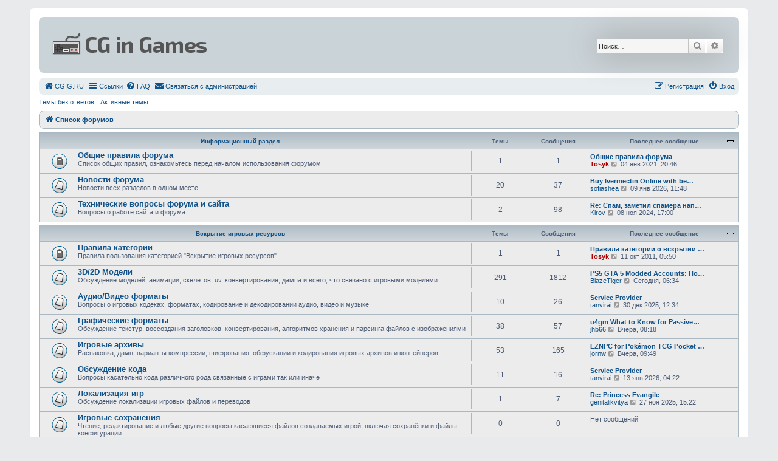

--- FILE ---
content_type: text/html; charset=UTF-8
request_url: http://cgig.ru/forum/index.php?sid=0fa44cfde5893de195fd1d8d45f17656
body_size: 10524
content:
<!DOCTYPE html>
<html dir="ltr" lang="ru">
<head>
<meta charset="utf-8" />
<meta http-equiv="X-UA-Compatible" content="IE=edge">
<meta name="viewport" content="width=device-width, initial-scale=1" />

<title>CG in Games - Главная страница</title>



<!--
	phpBB style name: Allan Style - SUBSILVER
	Based on style:   prosilver (this is the default phpBB3 style)
	Based on style:   subsilver2 (this is the default phpBB3 style)
	Original author:  Tom Beddard ( http://www.subBlue.com/ )
	Modified by old:   Merlin, Allan
	Modified by :   SKRS
-->

<link href="./assets/css/font-awesome.min.css?assets_version=53" rel="stylesheet">
<link href="./styles/AllanStyle-SUBSILVER/theme/stylesheet.css?assets_version=53" rel="stylesheet">
<link href="./styles/AllanStyle-SUBSILVER/theme/ru/stylesheet.css?assets_version=53" rel="stylesheet">




<!--[if lte IE 9]>
	<link href="./styles/AllanStyle-SUBSILVER/theme/tweaks.css?assets_version=53" rel="stylesheet">
<![endif]-->


<link href="./ext/gfksx/ThanksForPosts/styles/prosilver/theme/thanks.css?assets_version=53" rel="stylesheet" media="screen" />
<link href="./ext/rmcgirr83/contactadmin/styles/prosilver/theme/imageset.css?assets_version=53" rel="stylesheet" media="screen" />



</head>
<body id="phpbb" class="nojs notouch section-index ltr ">

<!-- <div id="header-subsilver"> -->
<!-- 	<a id="top" class="top-anchor" accesskey="t"></a> -->

<!-- </div> -->


<div id="wrap" class="wrap">
	<div id="page-header">
		<div class="headerbar" role="banner">
					<div class="inner">

			<div id="site-description" class="site-description">
				<a id="logo" class="logo" href="./index.php?sid=e9bd5932c7f221a9f226d174b89701c1" title="Список форумов"><span class="site_logo"></span></a>
				<!-- <h1>CG in Games</h1> -->
				<p></p>
				<p class="skiplink"><a href="#start_here">Пропустить</a></p>
			</div>

									<div id="search-box" class="search-box search-header" role="search">
				<form action="./search.php?sid=e9bd5932c7f221a9f226d174b89701c1" method="get" id="search">
				<fieldset>
					<input name="keywords" id="keywords" type="search" maxlength="128" title="Ключевые слова" class="inputbox search tiny" size="20" value="" placeholder="Поиск…" />
					<button class="button button-search" type="submit" title="Поиск">
						<i class="icon fa-search fa-fw" aria-hidden="true"></i><span class="sr-only">Поиск</span>
					</button>
					<a href="./search.php?sid=e9bd5932c7f221a9f226d174b89701c1" class="button button-search-end" title="Расширенный поиск">
						<i class="icon fa-cog fa-fw" aria-hidden="true"></i><span class="sr-only">Расширенный поиск</span>
					</a>
					<input type="hidden" name="sid" value="e9bd5932c7f221a9f226d174b89701c1" />

				</fieldset>
				</form>
			</div>
						
			</div>
					</div>
				<div class="navbar-top" role="navigation">
	<div class="inner">

	<ul id="nav-main" class="nav-main linklist" role="menubar">

		<li data-skip-responsive="true">
			<a href="http://cgig.ru/" rel="help" title="Перейти на главную страницу" role="menuitem">
				<i class="icon fa-home fa-fw" aria-hidden="true"></i><span>СGIG.RU</span>
			</a>
		</li>

		<li id="quick-links" class="quick-links dropdown-container responsive-menu" data-skip-responsive="true">
			<a href="#" class="dropdown-trigger">
				<i class="icon fa-bars fa-fw" aria-hidden="true"></i><span>Ссылки</span>
			</a>
			<div class="dropdown">
				<div class="pointer"><div class="pointer-inner"></div></div>
				<ul class="dropdown-contents" role="menu">
					
											<li class="separator"></li>
																									<li>
								<a href="./search.php?search_id=unanswered&amp;sid=e9bd5932c7f221a9f226d174b89701c1" role="menuitem">
									<i class="icon fa-file-o fa-fw icon-gray" aria-hidden="true"></i><span>Темы без ответов</span>
								</a>
							</li>
							<li>
								<a href="./search.php?search_id=active_topics&amp;sid=e9bd5932c7f221a9f226d174b89701c1" role="menuitem">
									<i class="icon fa-file-o fa-fw icon-blue" aria-hidden="true"></i><span>Активные темы</span>
								</a>
							</li>
							<li class="separator"></li>
							<li>
								<a href="./search.php?sid=e9bd5932c7f221a9f226d174b89701c1" role="menuitem">
									<i class="icon fa-search fa-fw" aria-hidden="true"></i><span>Поиск</span>
								</a>
							</li>
					
										<li class="separator"></li>

									</ul>
			</div>
		</li>

				<li data-skip-responsive="true">
			<a href="/forum/app.php/help/faq?sid=e9bd5932c7f221a9f226d174b89701c1" rel="help" title="Часто задаваемые вопросы" role="menuitem">
				<i class="icon fa-question-circle fa-fw" aria-hidden="true"></i><span>FAQ</span>
			</a>
		</li>
			<li class="" data-last-responsive="true">
		<a href="/forum/app.php/contactadmin?sid=e9bd5932c7f221a9f226d174b89701c1" role="menuitem">
			<i class="icon fa-envelope fa-fw" aria-hidden="true"></i><span>Связаться с администрацией</span>
		</a>
	</li>
				
			<li class="rightside"  data-skip-responsive="true">
			<a href="./ucp.php?mode=login&amp;redirect=index.php&amp;sid=e9bd5932c7f221a9f226d174b89701c1" title="Вход" accesskey="x" role="menuitem">
				<i class="icon fa-power-off fa-fw" aria-hidden="true"></i><span>Вход</span>
			</a>
		</li>
					<li class="rightside" data-skip-responsive="true">
				<a href="./ucp.php?mode=register&amp;sid=e9bd5932c7f221a9f226d174b89701c1" role="menuitem">
					<i class="icon fa-pencil-square-o  fa-fw" aria-hidden="true"></i><span>Регистрация</span>
				</a>
			</li>
						</ul>

	</div>
</div>

<div class="navbar-top-link">
	<div class="inner">
		<ul>
			<li class="navbar-top-link-left"><a href="./search.php?search_id=unanswered&amp;sid=e9bd5932c7f221a9f226d174b89701c1">Темы без ответов</a></li>
			<li class="navbar-top-link-left"><a href="./search.php?search_id=active_topics&amp;sid=e9bd5932c7f221a9f226d174b89701c1">Активные темы</a></li>

											</ul>
	</div>
</div>

<div class="navbar" role="navigation">
	<div class="inner">

	<ul id="nav-breadcrumbs" class="nav-breadcrumbs linklist navlinks" role="menubar">
								<li class="breadcrumbs" itemscope itemtype="http://schema.org/BreadcrumbList">
										<span class="crumb"  itemtype="http://schema.org/ListItem" itemprop="itemListElement" itemscope><a href="./index.php?sid=e9bd5932c7f221a9f226d174b89701c1" itemtype="https://schema.org/Thing" itemscope itemprop="item" accesskey="h" data-navbar-reference="index"><i class="icon fa-home fa-fw"></i><span itemprop="name">Список форумов</span></a><meta itemprop="position" content="1" /></span>

								</li>
		
					<li class="rightside responsive-search">
				<a href="./search.php?sid=e9bd5932c7f221a9f226d174b89701c1" title="Параметры расширенного поиска" role="menuitem">
					<i class="icon fa-search fa-fw" aria-hidden="true"></i><span class="sr-only">Поиск</span>
				</a>
			</li>
			</ul>

	</div>
</div>

	</div>

	
	<a id="start_here" class="anchor"></a>
	<div id="page-body" class="page-body" role="main">
		
		


	
				<div class="forabg">
			<div class="inner">
			<ul class="topiclist">
				<li class="header">
										<dl class="row-item">
						<dt><div class="list-inner"><a href="./viewforum.php?f=23&amp;sid=e9bd5932c7f221a9f226d174b89701c1">Информационный раздел</a></div></dt>
						<dd class="topics">Темы</dd>
						<dd class="posts">Сообщения</dd>
						<dd class="lastpost"><span>Последнее сообщение</span></dd>
					</dl>
									</li>
			</ul>
			<ul class="topiclist forums">
		
	
	
	
			
					<li class="row">
						<dl class="row-item forum_read_locked">
				<dt title="Форум закрыт">
										<div class="list-inner">
																		<a href="./viewforum.php?f=45&amp;sid=e9bd5932c7f221a9f226d174b89701c1" class="forumtitle">Общие правила форума</a>
						<br />Список общих правил, ознакомьтесь перед началом использования форумом												
												<div class="responsive-show" style="display: none;">
															Темы: <strong>1</strong>
													</div>
											</div>
				</dt>
									<dd class="topics">1 <dfn>Темы</dfn></dd>
					<dd class="posts">1 <dfn>Сообщения</dfn></dd>
					<dd class="lastpost">
						<span>
																						<dfn>Последнее сообщение</dfn>
																										<a href="./viewtopic.php?f=45&amp;p=10079&amp;sid=e9bd5932c7f221a9f226d174b89701c1#p10079" title="Общие правила форума" class="lastsubject">Общие правила форума</a> <br />
																	 <a href="./memberlist.php?mode=viewprofile&amp;u=2&amp;sid=e9bd5932c7f221a9f226d174b89701c1" style="color: #AA0000;" class="username-coloured">Tosyk</a>																	<a href="./viewtopic.php?f=45&amp;p=10079&amp;sid=e9bd5932c7f221a9f226d174b89701c1#p10079" title="Перейти к последнему сообщению">
										<i class="icon fa-external-link-square fa-fw icon-lightgray icon-md" aria-hidden="true"></i><span class="sr-only">Перейти к последнему сообщению</span>
									</a>
																<time datetime="2021-01-04T20:46:58+00:00">04 янв 2021, 20:46</time>
													</span>
					</dd>
							</dl>
					</li>
			
	
	
			
					<li class="row">
						<dl class="row-item forum_read">
				<dt title="Нет непрочитанных сообщений">
										<div class="list-inner">
																		<a href="./viewforum.php?f=24&amp;sid=e9bd5932c7f221a9f226d174b89701c1" class="forumtitle">Новости форума</a>
						<br />Новости всех разделов в одном месте												
												<div class="responsive-show" style="display: none;">
															Темы: <strong>20</strong>
													</div>
											</div>
				</dt>
									<dd class="topics">20 <dfn>Темы</dfn></dd>
					<dd class="posts">37 <dfn>Сообщения</dfn></dd>
					<dd class="lastpost">
						<span>
																						<dfn>Последнее сообщение</dfn>
																										<a href="./viewtopic.php?f=24&amp;p=11637&amp;sid=e9bd5932c7f221a9f226d174b89701c1#p11637" title="Buy Ivermectin Online with best price – Generic Medicine.Store" class="lastsubject">Buy Ivermectin Online with be…</a> <br />
																	 <a href="./memberlist.php?mode=viewprofile&amp;u=2686&amp;sid=e9bd5932c7f221a9f226d174b89701c1" class="username">sofiashea</a>																	<a href="./viewtopic.php?f=24&amp;p=11637&amp;sid=e9bd5932c7f221a9f226d174b89701c1#p11637" title="Перейти к последнему сообщению">
										<i class="icon fa-external-link-square fa-fw icon-lightgray icon-md" aria-hidden="true"></i><span class="sr-only">Перейти к последнему сообщению</span>
									</a>
																<time datetime="2026-01-09T11:48:33+00:00">09 янв 2026, 11:48</time>
													</span>
					</dd>
							</dl>
					</li>
			
	
	
			
					<li class="row">
						<dl class="row-item forum_read">
				<dt title="Нет непрочитанных сообщений">
										<div class="list-inner">
																		<a href="./viewforum.php?f=27&amp;sid=e9bd5932c7f221a9f226d174b89701c1" class="forumtitle">Технические вопросы форума и сайта</a>
						<br />Вопросы о работе сайта и форума												
												<div class="responsive-show" style="display: none;">
															Темы: <strong>2</strong>
													</div>
											</div>
				</dt>
									<dd class="topics">2 <dfn>Темы</dfn></dd>
					<dd class="posts">98 <dfn>Сообщения</dfn></dd>
					<dd class="lastpost">
						<span>
																						<dfn>Последнее сообщение</dfn>
																										<a href="./viewtopic.php?f=27&amp;p=10629&amp;sid=e9bd5932c7f221a9f226d174b89701c1#p10629" title="Re: Спам, заметил спамера напиши сюда" class="lastsubject">Re: Спам, заметил спамера нап…</a> <br />
																	 <a href="./memberlist.php?mode=viewprofile&amp;u=358&amp;sid=e9bd5932c7f221a9f226d174b89701c1" class="username">Kirov</a>																	<a href="./viewtopic.php?f=27&amp;p=10629&amp;sid=e9bd5932c7f221a9f226d174b89701c1#p10629" title="Перейти к последнему сообщению">
										<i class="icon fa-external-link-square fa-fw icon-lightgray icon-md" aria-hidden="true"></i><span class="sr-only">Перейти к последнему сообщению</span>
									</a>
																<time datetime="2024-11-08T17:00:18+00:00">08 ноя 2024, 17:00</time>
													</span>
					</dd>
							</dl>
					</li>
			
	
				</ul>

			</div>
		</div>
	
				<div class="forabg">
			<div class="inner">
			<ul class="topiclist">
				<li class="header">
										<dl class="row-item">
						<dt><div class="list-inner"><a href="./viewforum.php?f=1&amp;sid=e9bd5932c7f221a9f226d174b89701c1">Вскрытие игровых ресурсов</a></div></dt>
						<dd class="topics">Темы</dd>
						<dd class="posts">Сообщения</dd>
						<dd class="lastpost"><span>Последнее сообщение</span></dd>
					</dl>
									</li>
			</ul>
			<ul class="topiclist forums">
		
	
	
	
			
					<li class="row">
						<dl class="row-item forum_read_locked">
				<dt title="Форум закрыт">
										<div class="list-inner">
																		<a href="./viewforum.php?f=44&amp;sid=e9bd5932c7f221a9f226d174b89701c1" class="forumtitle">Правила категории</a>
						<br />Правила пользования категорией "Вскрытие игровых ресурсов"												
												<div class="responsive-show" style="display: none;">
															Темы: <strong>1</strong>
													</div>
											</div>
				</dt>
									<dd class="topics">1 <dfn>Темы</dfn></dd>
					<dd class="posts">1 <dfn>Сообщения</dfn></dd>
					<dd class="lastpost">
						<span>
																						<dfn>Последнее сообщение</dfn>
																										<a href="./viewtopic.php?f=44&amp;p=5&amp;sid=e9bd5932c7f221a9f226d174b89701c1#p5" title="Правила категории о вскрытии игр" class="lastsubject">Правила категории о вскрытии …</a> <br />
																	 <a href="./memberlist.php?mode=viewprofile&amp;u=2&amp;sid=e9bd5932c7f221a9f226d174b89701c1" style="color: #AA0000;" class="username-coloured">Tosyk</a>																	<a href="./viewtopic.php?f=44&amp;p=5&amp;sid=e9bd5932c7f221a9f226d174b89701c1#p5" title="Перейти к последнему сообщению">
										<i class="icon fa-external-link-square fa-fw icon-lightgray icon-md" aria-hidden="true"></i><span class="sr-only">Перейти к последнему сообщению</span>
									</a>
																<time datetime="2011-10-11T05:50:23+00:00">11 окт 2011, 05:50</time>
													</span>
					</dd>
							</dl>
					</li>
			
	
	
			
					<li class="row">
						<dl class="row-item forum_read">
				<dt title="Нет непрочитанных сообщений">
										<div class="list-inner">
																		<a href="./viewforum.php?f=2&amp;sid=e9bd5932c7f221a9f226d174b89701c1" class="forumtitle">3D/2D Модели</a>
						<br />Обсуждение моделей, анимации, скелетов, uv, конвертирования, дампа и всего, что связано с игровыми моделями												
												<div class="responsive-show" style="display: none;">
															Темы: <strong>291</strong>
													</div>
											</div>
				</dt>
									<dd class="topics">291 <dfn>Темы</dfn></dd>
					<dd class="posts">1812 <dfn>Сообщения</dfn></dd>
					<dd class="lastpost">
						<span>
																						<dfn>Последнее сообщение</dfn>
																										<a href="./viewtopic.php?f=2&amp;p=11677&amp;sid=e9bd5932c7f221a9f226d174b89701c1#p11677" title="PS5 GTA 5 Modded Accounts: How U4N Shapes Buyer Awareness" class="lastsubject">PS5 GTA 5 Modded Accounts: Ho…</a> <br />
																	 <a href="./memberlist.php?mode=viewprofile&amp;u=2502&amp;sid=e9bd5932c7f221a9f226d174b89701c1" class="username">BlazeTiger</a>																	<a href="./viewtopic.php?f=2&amp;p=11677&amp;sid=e9bd5932c7f221a9f226d174b89701c1#p11677" title="Перейти к последнему сообщению">
										<i class="icon fa-external-link-square fa-fw icon-lightgray icon-md" aria-hidden="true"></i><span class="sr-only">Перейти к последнему сообщению</span>
									</a>
																<time datetime="2026-01-17T06:34:03+00:00">Сегодня, 06:34</time>
													</span>
					</dd>
							</dl>
					</li>
			
	
	
			
					<li class="row">
						<dl class="row-item forum_read">
				<dt title="Нет непрочитанных сообщений">
										<div class="list-inner">
																		<a href="./viewforum.php?f=28&amp;sid=e9bd5932c7f221a9f226d174b89701c1" class="forumtitle">Аудио/Видео форматы</a>
						<br />Вопросы о игровых кодеках, форматах, кодирование и декодировании аудио, видео и музыке												
												<div class="responsive-show" style="display: none;">
															Темы: <strong>10</strong>
													</div>
											</div>
				</dt>
									<dd class="topics">10 <dfn>Темы</dfn></dd>
					<dd class="posts">26 <dfn>Сообщения</dfn></dd>
					<dd class="lastpost">
						<span>
																						<dfn>Последнее сообщение</dfn>
																										<a href="./viewtopic.php?f=28&amp;p=11599&amp;sid=e9bd5932c7f221a9f226d174b89701c1#p11599" title="Service Provider" class="lastsubject">Service Provider</a> <br />
																	 <a href="./memberlist.php?mode=viewprofile&amp;u=2666&amp;sid=e9bd5932c7f221a9f226d174b89701c1" class="username">tanvirai</a>																	<a href="./viewtopic.php?f=28&amp;p=11599&amp;sid=e9bd5932c7f221a9f226d174b89701c1#p11599" title="Перейти к последнему сообщению">
										<i class="icon fa-external-link-square fa-fw icon-lightgray icon-md" aria-hidden="true"></i><span class="sr-only">Перейти к последнему сообщению</span>
									</a>
																<time datetime="2025-12-30T12:34:56+00:00">30 дек 2025, 12:34</time>
													</span>
					</dd>
							</dl>
					</li>
			
	
	
			
					<li class="row">
						<dl class="row-item forum_read">
				<dt title="Нет непрочитанных сообщений">
										<div class="list-inner">
																		<a href="./viewforum.php?f=29&amp;sid=e9bd5932c7f221a9f226d174b89701c1" class="forumtitle">Графические форматы</a>
						<br />Обсуждение текстур, воссоздания заголовков, конвертирования, алгоритмов хранения и парсинга файлов с изображениями												
												<div class="responsive-show" style="display: none;">
															Темы: <strong>38</strong>
													</div>
											</div>
				</dt>
									<dd class="topics">38 <dfn>Темы</dfn></dd>
					<dd class="posts">57 <dfn>Сообщения</dfn></dd>
					<dd class="lastpost">
						<span>
																						<dfn>Последнее сообщение</dfn>
																										<a href="./viewtopic.php?f=29&amp;p=11667&amp;sid=e9bd5932c7f221a9f226d174b89701c1#p11667" title="u4gm What to Know for Passive Amulet Farming in D4 S11" class="lastsubject">u4gm What to Know for Passive…</a> <br />
																	 <a href="./memberlist.php?mode=viewprofile&amp;u=2702&amp;sid=e9bd5932c7f221a9f226d174b89701c1" class="username">jhb66</a>																	<a href="./viewtopic.php?f=29&amp;p=11667&amp;sid=e9bd5932c7f221a9f226d174b89701c1#p11667" title="Перейти к последнему сообщению">
										<i class="icon fa-external-link-square fa-fw icon-lightgray icon-md" aria-hidden="true"></i><span class="sr-only">Перейти к последнему сообщению</span>
									</a>
																<time datetime="2026-01-16T08:18:46+00:00">Вчера, 08:18</time>
													</span>
					</dd>
							</dl>
					</li>
			
	
	
			
					<li class="row">
						<dl class="row-item forum_read">
				<dt title="Нет непрочитанных сообщений">
										<div class="list-inner">
																		<a href="./viewforum.php?f=30&amp;sid=e9bd5932c7f221a9f226d174b89701c1" class="forumtitle">Игровые архивы</a>
						<br />Распаковка, дамп, варианты компрессии, шифрования, обфускации и кодирования игровых архивов и контейнеров												
												<div class="responsive-show" style="display: none;">
															Темы: <strong>53</strong>
													</div>
											</div>
				</dt>
									<dd class="topics">53 <dfn>Темы</dfn></dd>
					<dd class="posts">165 <dfn>Сообщения</dfn></dd>
					<dd class="lastpost">
						<span>
																						<dfn>Последнее сообщение</dfn>
																										<a href="./viewtopic.php?f=30&amp;p=11675&amp;sid=e9bd5932c7f221a9f226d174b89701c1#p11675" title="EZNPC for Pokémon TCG Pocket Beginners" class="lastsubject">EZNPC for Pokémon TCG Pocket …</a> <br />
																	 <a href="./memberlist.php?mode=viewprofile&amp;u=2631&amp;sid=e9bd5932c7f221a9f226d174b89701c1" class="username">jornw</a>																	<a href="./viewtopic.php?f=30&amp;p=11675&amp;sid=e9bd5932c7f221a9f226d174b89701c1#p11675" title="Перейти к последнему сообщению">
										<i class="icon fa-external-link-square fa-fw icon-lightgray icon-md" aria-hidden="true"></i><span class="sr-only">Перейти к последнему сообщению</span>
									</a>
																<time datetime="2026-01-16T09:49:31+00:00">Вчера, 09:49</time>
													</span>
					</dd>
							</dl>
					</li>
			
	
	
			
					<li class="row">
						<dl class="row-item forum_read">
				<dt title="Нет непрочитанных сообщений">
										<div class="list-inner">
																		<a href="./viewforum.php?f=31&amp;sid=e9bd5932c7f221a9f226d174b89701c1" class="forumtitle">Обсуждение кода</a>
						<br />Вопросы касательно кода различного рода связанные с играми так или иначе												
												<div class="responsive-show" style="display: none;">
															Темы: <strong>11</strong>
													</div>
											</div>
				</dt>
									<dd class="topics">11 <dfn>Темы</dfn></dd>
					<dd class="posts">16 <dfn>Сообщения</dfn></dd>
					<dd class="lastpost">
						<span>
																						<dfn>Последнее сообщение</dfn>
																										<a href="./viewtopic.php?f=31&amp;p=11648&amp;sid=e9bd5932c7f221a9f226d174b89701c1#p11648" title="Service Provider" class="lastsubject">Service Provider</a> <br />
																	 <a href="./memberlist.php?mode=viewprofile&amp;u=2666&amp;sid=e9bd5932c7f221a9f226d174b89701c1" class="username">tanvirai</a>																	<a href="./viewtopic.php?f=31&amp;p=11648&amp;sid=e9bd5932c7f221a9f226d174b89701c1#p11648" title="Перейти к последнему сообщению">
										<i class="icon fa-external-link-square fa-fw icon-lightgray icon-md" aria-hidden="true"></i><span class="sr-only">Перейти к последнему сообщению</span>
									</a>
																<time datetime="2026-01-13T04:22:34+00:00">13 янв 2026, 04:22</time>
													</span>
					</dd>
							</dl>
					</li>
			
	
	
			
					<li class="row">
						<dl class="row-item forum_read">
				<dt title="Нет непрочитанных сообщений">
										<div class="list-inner">
																		<a href="./viewforum.php?f=32&amp;sid=e9bd5932c7f221a9f226d174b89701c1" class="forumtitle">Локализация игр</a>
						<br />Обсуждение локализации игровых файлов и переводов												
												<div class="responsive-show" style="display: none;">
															Темы: <strong>1</strong>
													</div>
											</div>
				</dt>
									<dd class="topics">1 <dfn>Темы</dfn></dd>
					<dd class="posts">7 <dfn>Сообщения</dfn></dd>
					<dd class="lastpost">
						<span>
																						<dfn>Последнее сообщение</dfn>
																										<a href="./viewtopic.php?f=32&amp;p=11437&amp;sid=e9bd5932c7f221a9f226d174b89701c1#p11437" title="Re: Princess Evangile" class="lastsubject">Re: Princess Evangile</a> <br />
																	 <a href="./memberlist.php?mode=viewprofile&amp;u=2605&amp;sid=e9bd5932c7f221a9f226d174b89701c1" class="username">genitalikvitya</a>																	<a href="./viewtopic.php?f=32&amp;p=11437&amp;sid=e9bd5932c7f221a9f226d174b89701c1#p11437" title="Перейти к последнему сообщению">
										<i class="icon fa-external-link-square fa-fw icon-lightgray icon-md" aria-hidden="true"></i><span class="sr-only">Перейти к последнему сообщению</span>
									</a>
																<time datetime="2025-11-27T15:22:28+00:00">27 ноя 2025, 15:22</time>
													</span>
					</dd>
							</dl>
					</li>
			
	
	
			
					<li class="row">
						<dl class="row-item forum_read">
				<dt title="Нет непрочитанных сообщений">
										<div class="list-inner">
																		<a href="./viewforum.php?f=33&amp;sid=e9bd5932c7f221a9f226d174b89701c1" class="forumtitle">Игровые сохранения</a>
						<br />Чтение, редактирование и любые другие вопросы касающиеся файлов создаваемых игрой, включая сохранёнки и файлы конфигурации												
												<div class="responsive-show" style="display: none;">
													</div>
											</div>
				</dt>
									<dd class="topics">0 <dfn>Темы</dfn></dd>
					<dd class="posts">0 <dfn>Сообщения</dfn></dd>
					<dd class="lastpost">
						<span>
																													Нет сообщений
																				</span>
					</dd>
							</dl>
					</li>
			
	
	
			
					<li class="row">
						<dl class="row-item forum_read">
				<dt title="Нет непрочитанных сообщений">
										<div class="list-inner">
																		<a href="./viewforum.php?f=5&amp;sid=e9bd5932c7f221a9f226d174b89701c1" class="forumtitle">Коллекция инструментов</a>
						<br />Скрипты, утилиты, полезные программы созданные для конкретных игр или целых движков												
												<div class="responsive-show" style="display: none;">
															Темы: <strong>32</strong>
													</div>
											</div>
				</dt>
									<dd class="topics">32 <dfn>Темы</dfn></dd>
					<dd class="posts">206 <dfn>Сообщения</dfn></dd>
					<dd class="lastpost">
						<span>
																						<dfn>Последнее сообщение</dfn>
																										<a href="./viewtopic.php?f=5&amp;p=11676&amp;sid=e9bd5932c7f221a9f226d174b89701c1#p11676" title="Re: LightRay3D" class="lastsubject">Re: LightRay3D</a> <br />
																	 <a href="./memberlist.php?mode=viewprofile&amp;u=2697&amp;sid=e9bd5932c7f221a9f226d174b89701c1" class="username">Williamson</a>																	<a href="./viewtopic.php?f=5&amp;p=11676&amp;sid=e9bd5932c7f221a9f226d174b89701c1#p11676" title="Перейти к последнему сообщению">
										<i class="icon fa-external-link-square fa-fw icon-lightgray icon-md" aria-hidden="true"></i><span class="sr-only">Перейти к последнему сообщению</span>
									</a>
																<time datetime="2026-01-16T19:04:28+00:00">Вчера, 19:04</time>
													</span>
					</dd>
							</dl>
					</li>
			
	
	
			
					<li class="row">
						<dl class="row-item forum_read_locked">
				<dt title="Форум закрыт">
										<div class="list-inner">
																		<a href="./viewforum.php?f=11&amp;sid=e9bd5932c7f221a9f226d174b89701c1" class="forumtitle">Заметки о вскрытии моделей</a>
						<br />Мини-туториалы о вскрытии игровых моделей												
												<div class="responsive-show" style="display: none;">
															Темы: <strong>1</strong>
													</div>
											</div>
				</dt>
									<dd class="topics">1 <dfn>Темы</dfn></dd>
					<dd class="posts">3 <dfn>Сообщения</dfn></dd>
					<dd class="lastpost">
						<span>
																						<dfn>Последнее сообщение</dfn>
																										<a href="./viewtopic.php?f=11&amp;p=1018&amp;sid=e9bd5932c7f221a9f226d174b89701c1#p1018" title="Re: [ОБЪЯВЛЕНИЕ] Новый раздел с полезностями для вскрытия" class="lastsubject">Re: [ОБЪЯВЛЕНИЕ] Новый раздел…</a> <br />
																	 <a href="./memberlist.php?mode=viewprofile&amp;u=2&amp;sid=e9bd5932c7f221a9f226d174b89701c1" style="color: #AA0000;" class="username-coloured">Tosyk</a>																	<a href="./viewtopic.php?f=11&amp;p=1018&amp;sid=e9bd5932c7f221a9f226d174b89701c1#p1018" title="Перейти к последнему сообщению">
										<i class="icon fa-external-link-square fa-fw icon-lightgray icon-md" aria-hidden="true"></i><span class="sr-only">Перейти к последнему сообщению</span>
									</a>
																<time datetime="2012-02-01T15:19:00+00:00">01 фев 2012, 15:19</time>
													</span>
					</dd>
							</dl>
					</li>
			
	
				</ul>

			</div>
		</div>
	
				<div class="forabg">
			<div class="inner">
			<ul class="topiclist">
				<li class="header">
										<dl class="row-item">
						<dt><div class="list-inner"><a href="./viewforum.php?f=37&amp;sid=e9bd5932c7f221a9f226d174b89701c1">Рип игровых ресурсов</a></div></dt>
						<dd class="topics">Темы</dd>
						<dd class="posts">Сообщения</dd>
						<dd class="lastpost"><span>Последнее сообщение</span></dd>
					</dl>
									</li>
			</ul>
			<ul class="topiclist forums">
		
	
	
	
			
					<li class="row">
						<dl class="row-item forum_read_locked">
				<dt title="Форум закрыт">
										<div class="list-inner">
																		<a href="./viewforum.php?f=38&amp;sid=e9bd5932c7f221a9f226d174b89701c1" class="forumtitle">Правила категории</a>
						<br />Правила пользования категорией "Рип игровых ресурсов"												
												<div class="responsive-show" style="display: none;">
															Темы: <strong>1</strong>
													</div>
											</div>
				</dt>
									<dd class="topics">1 <dfn>Темы</dfn></dd>
					<dd class="posts">1 <dfn>Сообщения</dfn></dd>
					<dd class="lastpost">
						<span>
																						<dfn>Последнее сообщение</dfn>
																										<a href="./viewtopic.php?f=38&amp;p=10078&amp;sid=e9bd5932c7f221a9f226d174b89701c1#p10078" title="Правила категории о рипе игр" class="lastsubject">Правила категории о рипе игр</a> <br />
																	 <a href="./memberlist.php?mode=viewprofile&amp;u=2&amp;sid=e9bd5932c7f221a9f226d174b89701c1" style="color: #AA0000;" class="username-coloured">Tosyk</a>																	<a href="./viewtopic.php?f=38&amp;p=10078&amp;sid=e9bd5932c7f221a9f226d174b89701c1#p10078" title="Перейти к последнему сообщению">
										<i class="icon fa-external-link-square fa-fw icon-lightgray icon-md" aria-hidden="true"></i><span class="sr-only">Перейти к последнему сообщению</span>
									</a>
																<time datetime="2021-01-04T19:46:38+00:00">04 янв 2021, 19:46</time>
													</span>
					</dd>
							</dl>
					</li>
			
	
	
			
					<li class="row">
						<dl class="row-item forum_read_subforum">
				<dt title="Нет непрочитанных сообщений">
										<div class="list-inner">
																		<a href="./viewforum.php?f=34&amp;sid=e9bd5932c7f221a9f226d174b89701c1" class="forumtitle">Ninja Ripper</a>
						<br />Вопросы касающиеся рипа игр при помощи Ninja Ripper, открытии .rip файлов в различных программах и исправлении рипнутых текстур																										<br /><strong>Подфорум:</strong>
															<a href="./viewforum.php?f=48&amp;sid=e9bd5932c7f221a9f226d174b89701c1" class="subforum read" title="Нет непрочитанных сообщений">
									<i class="icon fa-file-o fa-fw  icon-blue icon-md" aria-hidden="true"></i>Плагины и скрипты для rip файлов</a>																				
												<div class="responsive-show" style="display: none;">
															Темы: <strong>34</strong>
													</div>
											</div>
				</dt>
									<dd class="topics">34 <dfn>Темы</dfn></dd>
					<dd class="posts">2926 <dfn>Сообщения</dfn></dd>
					<dd class="lastpost">
						<span>
																						<dfn>Последнее сообщение</dfn>
																										<a href="./viewtopic.php?f=34&amp;p=11679&amp;sid=e9bd5932c7f221a9f226d174b89701c1#p11679" title="Call Girls Service in Vaishali" class="lastsubject">Call Girls Service in Vaishali</a> <br />
																	 <a href="./memberlist.php?mode=viewprofile&amp;u=2600&amp;sid=e9bd5932c7f221a9f226d174b89701c1" class="username">yasmin01</a>																	<a href="./viewtopic.php?f=34&amp;p=11679&amp;sid=e9bd5932c7f221a9f226d174b89701c1#p11679" title="Перейти к последнему сообщению">
										<i class="icon fa-external-link-square fa-fw icon-lightgray icon-md" aria-hidden="true"></i><span class="sr-only">Перейти к последнему сообщению</span>
									</a>
																<time datetime="2026-01-17T07:58:30+00:00">Сегодня, 07:58</time>
													</span>
					</dd>
							</dl>
					</li>
			
	
	
			
					<li class="row">
						<dl class="row-item forum_read">
				<dt title="Нет непрочитанных сообщений">
										<div class="list-inner">
																		<a href="./viewforum.php?f=40&amp;sid=e9bd5932c7f221a9f226d174b89701c1" class="forumtitle">3D Ripper DX</a>
						<br />Обсуждение известного и очень древнего украниского рипера												
												<div class="responsive-show" style="display: none;">
															Темы: <strong>2</strong>
													</div>
											</div>
				</dt>
									<dd class="topics">2 <dfn>Темы</dfn></dd>
					<dd class="posts">64 <dfn>Сообщения</dfn></dd>
					<dd class="lastpost">
						<span>
																						<dfn>Последнее сообщение</dfn>
																										<a href="./viewtopic.php?f=40&amp;p=10080&amp;sid=e9bd5932c7f221a9f226d174b89701c1#p10080" title="Описание 3D Ripper DX" class="lastsubject">Описание 3D Ripper DX</a> <br />
																	 <a href="./memberlist.php?mode=viewprofile&amp;u=2&amp;sid=e9bd5932c7f221a9f226d174b89701c1" style="color: #AA0000;" class="username-coloured">Tosyk</a>																	<a href="./viewtopic.php?f=40&amp;p=10080&amp;sid=e9bd5932c7f221a9f226d174b89701c1#p10080" title="Перейти к последнему сообщению">
										<i class="icon fa-external-link-square fa-fw icon-lightgray icon-md" aria-hidden="true"></i><span class="sr-only">Перейти к последнему сообщению</span>
									</a>
																<time datetime="2021-01-04T21:47:50+00:00">04 янв 2021, 21:47</time>
													</span>
					</dd>
							</dl>
					</li>
			
	
	
			
					<li class="row">
						<dl class="row-item forum_read">
				<dt title="Нет непрочитанных сообщений">
										<div class="list-inner">
																		<a href="./viewforum.php?f=41&amp;sid=e9bd5932c7f221a9f226d174b89701c1" class="forumtitle">Game Assassin</a>
						<br />Обсуждение китайского рипера												
												<div class="responsive-show" style="display: none;">
															Темы: <strong>16</strong>
													</div>
											</div>
				</dt>
									<dd class="topics">16 <dfn>Темы</dfn></dd>
					<dd class="posts">191 <dfn>Сообщения</dfn></dd>
					<dd class="lastpost">
						<span>
																						<dfn>Последнее сообщение</dfn>
																										<a href="./viewtopic.php?f=41&amp;p=11641&amp;sid=e9bd5932c7f221a9f226d174b89701c1#p11641" title="Escorts Service in Gurgaon" class="lastsubject">Escorts Service in Gurgaon</a> <br />
																	 <a href="./memberlist.php?mode=viewprofile&amp;u=2641&amp;sid=e9bd5932c7f221a9f226d174b89701c1" class="username">babitareddy</a>																	<a href="./viewtopic.php?f=41&amp;p=11641&amp;sid=e9bd5932c7f221a9f226d174b89701c1#p11641" title="Перейти к последнему сообщению">
										<i class="icon fa-external-link-square fa-fw icon-lightgray icon-md" aria-hidden="true"></i><span class="sr-only">Перейти к последнему сообщению</span>
									</a>
																<time datetime="2026-01-10T09:34:34+00:00">10 янв 2026, 09:34</time>
													</span>
					</dd>
							</dl>
					</li>
			
	
	
			
					<li class="row">
						<dl class="row-item forum_read">
				<dt title="Нет непрочитанных сообщений">
										<div class="list-inner">
																		<a href="./viewforum.php?f=42&amp;sid=e9bd5932c7f221a9f226d174b89701c1" class="forumtitle">Веб-рип</a>
						<br />Обсуждение любых фопросов связанных с дампом, рипом ресурсов с веб-страниц. Marmoset, Sketchfab итд												
												<div class="responsive-show" style="display: none;">
															Темы: <strong>1</strong>
													</div>
											</div>
				</dt>
									<dd class="topics">1 <dfn>Темы</dfn></dd>
					<dd class="posts">6 <dfn>Сообщения</dfn></dd>
					<dd class="lastpost">
						<span>
																						<dfn>Последнее сообщение</dfn>
																										<a href="./viewtopic.php?f=42&amp;p=10498&amp;sid=e9bd5932c7f221a9f226d174b89701c1#p10498" title="Re: Рип из Sketchfab" class="lastsubject">Re: Рип из Sketchfab</a> <br />
																	 <a href="./memberlist.php?mode=viewprofile&amp;u=2&amp;sid=e9bd5932c7f221a9f226d174b89701c1" style="color: #AA0000;" class="username-coloured">Tosyk</a>																	<a href="./viewtopic.php?f=42&amp;p=10498&amp;sid=e9bd5932c7f221a9f226d174b89701c1#p10498" title="Перейти к последнему сообщению">
										<i class="icon fa-external-link-square fa-fw icon-lightgray icon-md" aria-hidden="true"></i><span class="sr-only">Перейти к последнему сообщению</span>
									</a>
																<time datetime="2022-11-24T05:53:54+00:00">24 ноя 2022, 05:53</time>
													</span>
					</dd>
							</dl>
					</li>
			
	
	
			
					<li class="row">
						<dl class="row-item forum_read">
				<dt title="Нет непрочитанных сообщений">
										<div class="list-inner">
																		<a href="./viewforum.php?f=43&amp;sid=e9bd5932c7f221a9f226d174b89701c1" class="forumtitle">Другие игровые риперы</a>
						<br />Обсуждение остальных игровых риперов												
												<div class="responsive-show" style="display: none;">
															Темы: <strong>17</strong>
													</div>
											</div>
				</dt>
									<dd class="topics">17 <dfn>Темы</dfn></dd>
					<dd class="posts">173 <dfn>Сообщения</dfn></dd>
					<dd class="lastpost">
						<span>
																						<dfn>Последнее сообщение</dfn>
																										<a href="./viewtopic.php?f=43&amp;p=11666&amp;sid=e9bd5932c7f221a9f226d174b89701c1#p11666" title="RSVSR Why Time Efficient GTA Online Vehicles Beat Grinding" class="lastsubject">RSVSR Why Time Efficient GTA …</a> <br />
																	 <a href="./memberlist.php?mode=viewprofile&amp;u=2702&amp;sid=e9bd5932c7f221a9f226d174b89701c1" class="username">jhb66</a>																	<a href="./viewtopic.php?f=43&amp;p=11666&amp;sid=e9bd5932c7f221a9f226d174b89701c1#p11666" title="Перейти к последнему сообщению">
										<i class="icon fa-external-link-square fa-fw icon-lightgray icon-md" aria-hidden="true"></i><span class="sr-only">Перейти к последнему сообщению</span>
									</a>
																<time datetime="2026-01-16T08:17:32+00:00">Вчера, 08:17</time>
													</span>
					</dd>
							</dl>
					</li>
			
	
				</ul>

			</div>
		</div>
	
				<div class="forabg">
			<div class="inner">
			<ul class="topiclist">
				<li class="header">
										<dl class="row-item">
						<dt><div class="list-inner"><a href="./viewforum.php?f=17&amp;sid=e9bd5932c7f221a9f226d174b89701c1">Репозитарий</a></div></dt>
						<dd class="topics">Темы</dd>
						<dd class="posts">Сообщения</dd>
						<dd class="lastpost"><span>Последнее сообщение</span></dd>
					</dl>
									</li>
			</ul>
			<ul class="topiclist forums">
		
	
	
	
			
					<li class="row">
						<dl class="row-item forum_read_locked">
				<dt title="Форум закрыт">
										<div class="list-inner">
																		<a href="./viewforum.php?f=47&amp;sid=e9bd5932c7f221a9f226d174b89701c1" class="forumtitle">Правила категории</a>
						<br />Правила пользования категорией "Репозитарий"												
												<div class="responsive-show" style="display: none;">
															Темы: <strong>1</strong>
													</div>
											</div>
				</dt>
									<dd class="topics">1 <dfn>Темы</dfn></dd>
					<dd class="posts">1 <dfn>Сообщения</dfn></dd>
					<dd class="lastpost">
						<span>
																						<dfn>Последнее сообщение</dfn>
																										<a href="./viewtopic.php?f=47&amp;p=10082&amp;sid=e9bd5932c7f221a9f226d174b89701c1#p10082" title="Правила категории репозитария" class="lastsubject">Правила категории репозитария</a> <br />
																	 <a href="./memberlist.php?mode=viewprofile&amp;u=2&amp;sid=e9bd5932c7f221a9f226d174b89701c1" style="color: #AA0000;" class="username-coloured">Tosyk</a>																	<a href="./viewtopic.php?f=47&amp;p=10082&amp;sid=e9bd5932c7f221a9f226d174b89701c1#p10082" title="Перейти к последнему сообщению">
										<i class="icon fa-external-link-square fa-fw icon-lightgray icon-md" aria-hidden="true"></i><span class="sr-only">Перейти к последнему сообщению</span>
									</a>
																<time datetime="2021-01-05T02:50:40+00:00">05 янв 2021, 02:50</time>
													</span>
					</dd>
							</dl>
					</li>
			
	
	
			
					<li class="row">
						<dl class="row-item forum_read">
				<dt title="Нет непрочитанных сообщений">
										<div class="list-inner">
																		<a href="./viewforum.php?f=21&amp;sid=e9bd5932c7f221a9f226d174b89701c1" class="forumtitle">Обсуждение раздела Репозитарий</a>
						<br />Ваши предложения по устройству раздела												
												<div class="responsive-show" style="display: none;">
															Темы: <strong>2</strong>
													</div>
											</div>
				</dt>
									<dd class="topics">2 <dfn>Темы</dfn></dd>
					<dd class="posts">15 <dfn>Сообщения</dfn></dd>
					<dd class="lastpost">
						<span>
																						<dfn>Последнее сообщение</dfn>
																										<a href="./viewtopic.php?f=21&amp;p=10052&amp;sid=e9bd5932c7f221a9f226d174b89701c1#p10052" title="Re: Правила добавления 3д моделей" class="lastsubject">Re: Правила добавления 3д мод…</a> <br />
																	 <a href="./memberlist.php?mode=viewprofile&amp;u=2&amp;sid=e9bd5932c7f221a9f226d174b89701c1" style="color: #AA0000;" class="username-coloured">Tosyk</a>																	<a href="./viewtopic.php?f=21&amp;p=10052&amp;sid=e9bd5932c7f221a9f226d174b89701c1#p10052" title="Перейти к последнему сообщению">
										<i class="icon fa-external-link-square fa-fw icon-lightgray icon-md" aria-hidden="true"></i><span class="sr-only">Перейти к последнему сообщению</span>
									</a>
																<time datetime="2020-08-10T08:14:42+00:00">10 авг 2020, 08:14</time>
													</span>
					</dd>
							</dl>
					</li>
			
	
	
			
					<li class="row">
						<dl class="row-item forum_read">
				<dt title="Нет непрочитанных сообщений">
										<div class="list-inner">
																		<a href="./viewforum.php?f=18&amp;sid=e9bd5932c7f221a9f226d174b89701c1" class="forumtitle">Персонажи (characters)</a>
						<br />Модели игровых персонажей. Люди, животные, пришельцы, роботы и т.д.												
												<div class="responsive-show" style="display: none;">
															Темы: <strong>74</strong>
													</div>
											</div>
				</dt>
									<dd class="topics">74 <dfn>Темы</dfn></dd>
					<dd class="posts">323 <dfn>Сообщения</dfn></dd>
					<dd class="lastpost">
						<span>
																						<dfn>Последнее сообщение</dfn>
																										<a href="./viewtopic.php?f=18&amp;p=11678&amp;sid=e9bd5932c7f221a9f226d174b89701c1#p11678" title="EZNPC What to Know for Fast Hellcat Power Armor Unlocks 2026" class="lastsubject">EZNPC What to Know for Fast H…</a> <br />
																	 <a href="./memberlist.php?mode=viewprofile&amp;u=2676&amp;sid=e9bd5932c7f221a9f226d174b89701c1" class="username">Larry</a>																	<a href="./viewtopic.php?f=18&amp;p=11678&amp;sid=e9bd5932c7f221a9f226d174b89701c1#p11678" title="Перейти к последнему сообщению">
										<i class="icon fa-external-link-square fa-fw icon-lightgray icon-md" aria-hidden="true"></i><span class="sr-only">Перейти к последнему сообщению</span>
									</a>
																<time datetime="2026-01-17T07:40:45+00:00">Сегодня, 07:40</time>
													</span>
					</dd>
							</dl>
					</li>
			
	
	
			
					<li class="row">
						<dl class="row-item forum_read">
				<dt title="Нет непрочитанных сообщений">
										<div class="list-inner">
																		<a href="./viewforum.php?f=19&amp;sid=e9bd5932c7f221a9f226d174b89701c1" class="forumtitle">Транспорт (vehicles)</a>
						<br />Катера, вертолёты, автомобили и т.д. Всё лежит здесь.												
												<div class="responsive-show" style="display: none;">
															Темы: <strong>23</strong>
													</div>
											</div>
				</dt>
									<dd class="topics">23 <dfn>Темы</dfn></dd>
					<dd class="posts">97 <dfn>Сообщения</dfn></dd>
					<dd class="lastpost">
						<span>
																						<dfn>Последнее сообщение</dfn>
																										<a href="./viewtopic.php?f=19&amp;p=11260&amp;sid=e9bd5932c7f221a9f226d174b89701c1#p11260" title="Re: Shellshock 2: Blood Trails (PC)" class="lastsubject">Re: Shellshock 2: Blood Trail…</a> <br />
																	 <a href="./memberlist.php?mode=viewprofile&amp;u=2506&amp;sid=e9bd5932c7f221a9f226d174b89701c1" class="username">wanaha5823</a>																	<a href="./viewtopic.php?f=19&amp;p=11260&amp;sid=e9bd5932c7f221a9f226d174b89701c1#p11260" title="Перейти к последнему сообщению">
										<i class="icon fa-external-link-square fa-fw icon-lightgray icon-md" aria-hidden="true"></i><span class="sr-only">Перейти к последнему сообщению</span>
									</a>
																<time datetime="2025-10-10T13:16:30+00:00">10 окт 2025, 13:16</time>
													</span>
					</dd>
							</dl>
					</li>
			
	
	
			
					<li class="row">
						<dl class="row-item forum_read">
				<dt title="Нет непрочитанных сообщений">
										<div class="list-inner">
																		<a href="./viewforum.php?f=20&amp;sid=e9bd5932c7f221a9f226d174b89701c1" class="forumtitle">Объекты (props)</a>
						<br />Игровой реквизит. Мебель, посуда, оружие, деревья и т.д.												
												<div class="responsive-show" style="display: none;">
															Темы: <strong>14</strong>
													</div>
											</div>
				</dt>
									<dd class="topics">14 <dfn>Темы</dfn></dd>
					<dd class="posts">51 <dfn>Сообщения</dfn></dd>
					<dd class="lastpost">
						<span>
																						<dfn>Последнее сообщение</dfn>
																										<a href="./viewtopic.php?f=20&amp;p=11664&amp;sid=e9bd5932c7f221a9f226d174b89701c1#p11664" title="Challenge Your Reflexes with the Cps Test: A Guide to Online Clicking Fun" class="lastsubject">Challenge Your Reflexes with …</a> <br />
																	 <a href="./memberlist.php?mode=viewprofile&amp;u=2701&amp;sid=e9bd5932c7f221a9f226d174b89701c1" class="username">MichaelHale</a>																	<a href="./viewtopic.php?f=20&amp;p=11664&amp;sid=e9bd5932c7f221a9f226d174b89701c1#p11664" title="Перейти к последнему сообщению">
										<i class="icon fa-external-link-square fa-fw icon-lightgray icon-md" aria-hidden="true"></i><span class="sr-only">Перейти к последнему сообщению</span>
									</a>
																<time datetime="2026-01-16T07:05:50+00:00">Вчера, 07:05</time>
													</span>
					</dd>
							</dl>
					</li>
			
	
	
			
					<li class="row">
						<dl class="row-item forum_read">
				<dt title="Нет непрочитанных сообщений">
										<div class="list-inner">
																		<a href="./viewforum.php?f=46&amp;sid=e9bd5932c7f221a9f226d174b89701c1" class="forumtitle">Оружие (Weapons)</a>
						<br />В этом разделе собраны ссылки на оружие из самых разнообразных игр												
												<div class="responsive-show" style="display: none;">
															Темы: <strong>30</strong>
													</div>
											</div>
				</dt>
									<dd class="topics">30 <dfn>Темы</dfn></dd>
					<dd class="posts">34 <dfn>Сообщения</dfn></dd>
					<dd class="lastpost">
						<span>
																						<dfn>Последнее сообщение</dfn>
																										<a href="./viewtopic.php?f=46&amp;p=11651&amp;sid=e9bd5932c7f221a9f226d174b89701c1#p11651" title="Block Blast Strategy Blueprint for Beginners: A Simple System to Score Higher" class="lastsubject">Block Blast Strategy Blueprin…</a> <br />
																	 <a href="./memberlist.php?mode=viewprofile&amp;u=2694&amp;sid=e9bd5932c7f221a9f226d174b89701c1" class="username">safatigers</a>																	<a href="./viewtopic.php?f=46&amp;p=11651&amp;sid=e9bd5932c7f221a9f226d174b89701c1#p11651" title="Перейти к последнему сообщению">
										<i class="icon fa-external-link-square fa-fw icon-lightgray icon-md" aria-hidden="true"></i><span class="sr-only">Перейти к последнему сообщению</span>
									</a>
																<time datetime="2026-01-13T09:26:34+00:00">13 янв 2026, 09:26</time>
													</span>
					</dd>
							</dl>
					</li>
			
	
	
			
					<li class="row">
						<dl class="row-item forum_read">
				<dt title="Нет непрочитанных сообщений">
										<div class="list-inner">
																		<a href="./viewforum.php?f=3&amp;sid=e9bd5932c7f221a9f226d174b89701c1" class="forumtitle">Сборники (bundles)</a>
						<br />Ссылки на сборники моделей, собранных по различным общим параметрам. например, оружие, авто и персонаж из одной конкретной игры												
												<div class="responsive-show" style="display: none;">
															Темы: <strong>41</strong>
													</div>
											</div>
				</dt>
									<dd class="topics">41 <dfn>Темы</dfn></dd>
					<dd class="posts">459 <dfn>Сообщения</dfn></dd>
					<dd class="lastpost">
						<span>
																						<dfn>Последнее сообщение</dfn>
																										<a href="./viewtopic.php?f=3&amp;p=11665&amp;sid=e9bd5932c7f221a9f226d174b89701c1#p11665" title="rsvsr Where to Spend Dice in Monopoly GO for Top Rewards" class="lastsubject">rsvsr Where to Spend Dice in …</a> <br />
																	 <a href="./memberlist.php?mode=viewprofile&amp;u=2702&amp;sid=e9bd5932c7f221a9f226d174b89701c1" class="username">jhb66</a>																	<a href="./viewtopic.php?f=3&amp;p=11665&amp;sid=e9bd5932c7f221a9f226d174b89701c1#p11665" title="Перейти к последнему сообщению">
										<i class="icon fa-external-link-square fa-fw icon-lightgray icon-md" aria-hidden="true"></i><span class="sr-only">Перейти к последнему сообщению</span>
									</a>
																<time datetime="2026-01-16T08:16:41+00:00">Вчера, 08:16</time>
													</span>
					</dd>
							</dl>
					</li>
			
	
				</ul>

			</div>
		</div>
	
				<div class="forabg">
			<div class="inner">
			<ul class="topiclist">
				<li class="header">
										<dl class="row-item">
						<dt><div class="list-inner"><a href="./viewforum.php?f=13&amp;sid=e9bd5932c7f221a9f226d174b89701c1">Личные работы и модификации</a></div></dt>
						<dd class="topics">Темы</dd>
						<dd class="posts">Сообщения</dd>
						<dd class="lastpost"><span>Последнее сообщение</span></dd>
					</dl>
									</li>
			</ul>
			<ul class="topiclist forums">
		
	
	
	
			
					<li class="row">
						<dl class="row-item forum_read">
				<dt title="Нет непрочитанных сообщений">
										<div class="list-inner">
																		<a href="./viewforum.php?f=14&amp;sid=e9bd5932c7f221a9f226d174b89701c1" class="forumtitle">Обсуждение категории</a>
						<br />Определяем целесообразность и устройство раздела												
												<div class="responsive-show" style="display: none;">
															Темы: <strong>4</strong>
													</div>
											</div>
				</dt>
									<dd class="topics">4 <dfn>Темы</dfn></dd>
					<dd class="posts">35 <dfn>Сообщения</dfn></dd>
					<dd class="lastpost">
						<span>
																						<dfn>Последнее сообщение</dfn>
																										<a href="./viewtopic.php?f=14&amp;p=11367&amp;sid=e9bd5932c7f221a9f226d174b89701c1#p11367" title="Effective Ways to Strengthen Your Business During Slow Periods" class="lastsubject">Effective Ways to Strengthen …</a> <br />
																	 <a href="./memberlist.php?mode=viewprofile&amp;u=2567&amp;sid=e9bd5932c7f221a9f226d174b89701c1" class="username">InvoiceTemple</a>																	<a href="./viewtopic.php?f=14&amp;p=11367&amp;sid=e9bd5932c7f221a9f226d174b89701c1#p11367" title="Перейти к последнему сообщению">
										<i class="icon fa-external-link-square fa-fw icon-lightgray icon-md" aria-hidden="true"></i><span class="sr-only">Перейти к последнему сообщению</span>
									</a>
																<time datetime="2025-11-13T04:54:50+00:00">13 ноя 2025, 04:54</time>
													</span>
					</dd>
							</dl>
					</li>
			
	
	
			
					<li class="row">
						<dl class="row-item forum_read">
				<dt title="Нет непрочитанных сообщений">
										<div class="list-inner">
																		<a href="./viewforum.php?f=15&amp;sid=e9bd5932c7f221a9f226d174b89701c1" class="forumtitle">Модификации для Mafia</a>
						<br />Разработки для игр серии Mafia												
												<div class="responsive-show" style="display: none;">
															Темы: <strong>4</strong>
													</div>
											</div>
				</dt>
									<dd class="topics">4 <dfn>Темы</dfn></dd>
					<dd class="posts">51 <dfn>Сообщения</dfn></dd>
					<dd class="lastpost">
						<span>
																						<dfn>Последнее сообщение</dfn>
																										<a href="./viewtopic.php?f=15&amp;p=9890&amp;sid=e9bd5932c7f221a9f226d174b89701c1#p9890" title="Re: Mafia 2" class="lastsubject">Re: Mafia 2</a> <br />
																	 <a href="./memberlist.php?mode=viewprofile&amp;u=2&amp;sid=e9bd5932c7f221a9f226d174b89701c1" style="color: #AA0000;" class="username-coloured">Tosyk</a>																	<a href="./viewtopic.php?f=15&amp;p=9890&amp;sid=e9bd5932c7f221a9f226d174b89701c1#p9890" title="Перейти к последнему сообщению">
										<i class="icon fa-external-link-square fa-fw icon-lightgray icon-md" aria-hidden="true"></i><span class="sr-only">Перейти к последнему сообщению</span>
									</a>
																<time datetime="2018-07-01T11:52:44+00:00">01 июл 2018, 11:52</time>
													</span>
					</dd>
							</dl>
					</li>
			
	
	
			
					<li class="row">
						<dl class="row-item forum_read">
				<dt title="Нет непрочитанных сообщений">
										<div class="list-inner">
																		<a href="./viewforum.php?f=16&amp;sid=e9bd5932c7f221a9f226d174b89701c1" class="forumtitle">Модификации для GTA</a>
						<br />Разработки для игр серии GTA												
												<div class="responsive-show" style="display: none;">
															Темы: <strong>3</strong>
													</div>
											</div>
				</dt>
									<dd class="topics">3 <dfn>Темы</dfn></dd>
					<dd class="posts">17 <dfn>Сообщения</dfn></dd>
					<dd class="lastpost">
						<span>
																						<dfn>Последнее сообщение</dfn>
																										<a href="./viewtopic.php?f=16&amp;p=3251&amp;sid=e9bd5932c7f221a9f226d174b89701c1#p3251" title="Re: [GTASA] Borderlands 2 - Courier v.1" class="lastsubject">Re: [GTASA] Borderlands 2 - C…</a> <br />
																	 <a href="./memberlist.php?mode=viewprofile&amp;u=424&amp;sid=e9bd5932c7f221a9f226d174b89701c1" class="username">Kawaii</a>																	<a href="./viewtopic.php?f=16&amp;p=3251&amp;sid=e9bd5932c7f221a9f226d174b89701c1#p3251" title="Перейти к последнему сообщению">
										<i class="icon fa-external-link-square fa-fw icon-lightgray icon-md" aria-hidden="true"></i><span class="sr-only">Перейти к последнему сообщению</span>
									</a>
																<time datetime="2012-11-23T14:40:54+00:00">23 ноя 2012, 14:40</time>
													</span>
					</dd>
							</dl>
					</li>
			
	
	
			
					<li class="row">
						<dl class="row-item forum_read">
				<dt title="Нет непрочитанных сообщений">
										<div class="list-inner">
																		<a href="./viewforum.php?f=22&amp;sid=e9bd5932c7f221a9f226d174b89701c1" class="forumtitle">Модификации для игр на движке id Tech 3</a>
						<br />Quake3, SW:Jedi Knight, Medal of Honor, RTCW, Call of duty 1/2 и т.д.												
												<div class="responsive-show" style="display: none;">
															Темы: <strong>3</strong>
													</div>
											</div>
				</dt>
									<dd class="topics">3 <dfn>Темы</dfn></dd>
					<dd class="posts">125 <dfn>Сообщения</dfn></dd>
					<dd class="lastpost">
						<span>
																						<dfn>Последнее сообщение</dfn>
																										<a href="./viewtopic.php?f=22&amp;p=10286&amp;sid=e9bd5932c7f221a9f226d174b89701c1#p10286" title="Re: [RtCW] - Победители\Victors" class="lastsubject">Re: [RtCW] - Победители\Victo…</a> <br />
																	 <a href="./memberlist.php?mode=viewprofile&amp;u=2&amp;sid=e9bd5932c7f221a9f226d174b89701c1" style="color: #AA0000;" class="username-coloured">Tosyk</a>																	<a href="./viewtopic.php?f=22&amp;p=10286&amp;sid=e9bd5932c7f221a9f226d174b89701c1#p10286" title="Перейти к последнему сообщению">
										<i class="icon fa-external-link-square fa-fw icon-lightgray icon-md" aria-hidden="true"></i><span class="sr-only">Перейти к последнему сообщению</span>
									</a>
																<time datetime="2021-12-24T11:05:22+00:00">24 дек 2021, 11:05</time>
													</span>
					</dd>
							</dl>
					</li>
			
	
	
			
					<li class="row">
						<dl class="row-item forum_read">
				<dt title="Нет непрочитанных сообщений">
										<div class="list-inner">
																		<a href="./viewforum.php?f=26&amp;sid=e9bd5932c7f221a9f226d174b89701c1" class="forumtitle">Другие свои проекты</a>
						<br />Любые свои продукты/изображения/программы и т.д.												
												<div class="responsive-show" style="display: none;">
															Темы: <strong>5</strong>
													</div>
											</div>
				</dt>
									<dd class="topics">5 <dfn>Темы</dfn></dd>
					<dd class="posts">35 <dfn>Сообщения</dfn></dd>
					<dd class="lastpost">
						<span>
																						<dfn>Последнее сообщение</dfn>
																										<a href="./viewtopic.php?f=26&amp;p=11620&amp;sid=e9bd5932c7f221a9f226d174b89701c1#p11620" title="Global Gateway - Company Registration in St. Kitts and Nevis" class="lastsubject">Global Gateway - Company Regi…</a> <br />
																	 <a href="./memberlist.php?mode=viewprofile&amp;u=2681&amp;sid=e9bd5932c7f221a9f226d174b89701c1" class="username">aditya54720</a>																	<a href="./viewtopic.php?f=26&amp;p=11620&amp;sid=e9bd5932c7f221a9f226d174b89701c1#p11620" title="Перейти к последнему сообщению">
										<i class="icon fa-external-link-square fa-fw icon-lightgray icon-md" aria-hidden="true"></i><span class="sr-only">Перейти к последнему сообщению</span>
									</a>
																<time datetime="2026-01-08T10:38:15+00:00">08 янв 2026, 10:38</time>
													</span>
					</dd>
							</dl>
					</li>
			
	
	
			
					<li class="row">
						<dl class="row-item forum_read">
				<dt title="Нет непрочитанных сообщений">
										<div class="list-inner">
																		<a href="./viewforum.php?f=12&amp;sid=e9bd5932c7f221a9f226d174b89701c1" class="forumtitle">Моделирование</a>
						<br />3д моделирование, исправление, оптимизация, маппинг, скиннинг												
												<div class="responsive-show" style="display: none;">
															Темы: <strong>9</strong>
													</div>
											</div>
				</dt>
									<dd class="topics">9 <dfn>Темы</dfn></dd>
					<dd class="posts">57 <dfn>Сообщения</dfn></dd>
					<dd class="lastpost">
						<span>
																						<dfn>Последнее сообщение</dfn>
																										<a href="./viewtopic.php?f=12&amp;p=10580&amp;sid=e9bd5932c7f221a9f226d174b89701c1#p10580" title="Re: Zanoza Modeler" class="lastsubject">Re: Zanoza Modeler</a> <br />
																	 <a href="./memberlist.php?mode=viewprofile&amp;u=2&amp;sid=e9bd5932c7f221a9f226d174b89701c1" style="color: #AA0000;" class="username-coloured">Tosyk</a>																	<a href="./viewtopic.php?f=12&amp;p=10580&amp;sid=e9bd5932c7f221a9f226d174b89701c1#p10580" title="Перейти к последнему сообщению">
										<i class="icon fa-external-link-square fa-fw icon-lightgray icon-md" aria-hidden="true"></i><span class="sr-only">Перейти к последнему сообщению</span>
									</a>
																<time datetime="2023-11-06T08:22:12+00:00">06 ноя 2023, 08:22</time>
													</span>
					</dd>
							</dl>
					</li>
			
	
				</ul>

			</div>
		</div>
	
				<div class="forabg">
			<div class="inner">
			<ul class="topiclist">
				<li class="header">
										<dl class="row-item">
						<dt><div class="list-inner"><a href="./viewforum.php?f=8&amp;sid=e9bd5932c7f221a9f226d174b89701c1">Технический раздел</a></div></dt>
						<dd class="topics">Темы</dd>
						<dd class="posts">Сообщения</dd>
						<dd class="lastpost"><span>Последнее сообщение</span></dd>
					</dl>
									</li>
			</ul>
			<ul class="topiclist forums">
		
	
	
	
			
					<li class="row">
						<dl class="row-item forum_read">
				<dt title="Нет непрочитанных сообщений">
										<div class="list-inner">
																		<a href="./viewforum.php?f=7&amp;sid=e9bd5932c7f221a9f226d174b89701c1" class="forumtitle">Вопросы, ответы</a>
						<br />Любыe технические вопросы о работе программ задаются и рашаются здесь												
												<div class="responsive-show" style="display: none;">
															Темы: <strong>33</strong>
													</div>
											</div>
				</dt>
									<dd class="topics">33 <dfn>Темы</dfn></dd>
					<dd class="posts">294 <dfn>Сообщения</dfn></dd>
					<dd class="lastpost">
						<span>
																						<dfn>Последнее сообщение</dfn>
																										<a href="./viewtopic.php?f=7&amp;p=11658&amp;sid=e9bd5932c7f221a9f226d174b89701c1#p11658" title="Re: Steal A Brainrot Luck Enhancement Methods" class="lastsubject">Re: Steal A Brainrot Luck Enh…</a> <br />
																	 <a href="./memberlist.php?mode=viewprofile&amp;u=2698&amp;sid=e9bd5932c7f221a9f226d174b89701c1" class="username">zamirbezgeev</a>																	<a href="./viewtopic.php?f=7&amp;p=11658&amp;sid=e9bd5932c7f221a9f226d174b89701c1#p11658" title="Перейти к последнему сообщению">
										<i class="icon fa-external-link-square fa-fw icon-lightgray icon-md" aria-hidden="true"></i><span class="sr-only">Перейти к последнему сообщению</span>
									</a>
																<time datetime="2026-01-14T12:08:17+00:00">14 янв 2026, 12:08</time>
													</span>
					</dd>
							</dl>
					</li>
			
	
				</ul>

			</div>
		</div>
	
				<div class="forabg">
			<div class="inner">
			<ul class="topiclist">
				<li class="header">
										<dl class="row-item">
						<dt><div class="list-inner"><a href="./viewforum.php?f=9&amp;sid=e9bd5932c7f221a9f226d174b89701c1">Тестовый раздел</a></div></dt>
						<dd class="topics">Темы</dd>
						<dd class="posts">Сообщения</dd>
						<dd class="lastpost"><span>Последнее сообщение</span></dd>
					</dl>
									</li>
			</ul>
			<ul class="topiclist forums">
		
	
	
	
			
					<li class="row">
						<dl class="row-item forum_read">
				<dt title="Нет непрочитанных сообщений">
										<div class="list-inner">
																		<a href="./viewforum.php?f=10&amp;sid=e9bd5932c7f221a9f226d174b89701c1" class="forumtitle">Тестовый форум</a>
																		
												<div class="responsive-show" style="display: none;">
															Темы: <strong>4</strong>
													</div>
											</div>
				</dt>
									<dd class="topics">4 <dfn>Темы</dfn></dd>
					<dd class="posts">16 <dfn>Сообщения</dfn></dd>
					<dd class="lastpost">
						<span>
																						<dfn>Последнее сообщение</dfn>
																										<a href="./viewtopic.php?f=10&amp;p=10208&amp;sid=e9bd5932c7f221a9f226d174b89701c1#p10208" title="Re: Вопрос #1" class="lastsubject">Re: Вопрос #1</a> <br />
																	 <a href="./memberlist.php?mode=viewprofile&amp;u=2&amp;sid=e9bd5932c7f221a9f226d174b89701c1" style="color: #AA0000;" class="username-coloured">Tosyk</a>																	<a href="./viewtopic.php?f=10&amp;p=10208&amp;sid=e9bd5932c7f221a9f226d174b89701c1#p10208" title="Перейти к последнему сообщению">
										<i class="icon fa-external-link-square fa-fw icon-lightgray icon-md" aria-hidden="true"></i><span class="sr-only">Перейти к последнему сообщению</span>
									</a>
																<time datetime="2021-08-27T17:38:11+00:00">27 авг 2021, 17:38</time>
													</span>
					</dd>
							</dl>
					</li>
			
				</ul>

			</div>
		</div>
		


<div class="body-blok">
	<div class="body-blok-h3">
		<h3>Статистика</h3>
	</div>
	<div class="body-blok-info">

	<form method="post" action="./ucp.php?mode=login&amp;sid=e9bd5932c7f221a9f226d174b89701c1" class="headerspace">
	<h3><a href="./ucp.php?mode=login&amp;redirect=index.php&amp;sid=e9bd5932c7f221a9f226d174b89701c1">Вход</a>&nbsp; &bull; &nbsp;<a href="./ucp.php?mode=register&amp;sid=e9bd5932c7f221a9f226d174b89701c1">Регистрация</a></h3>
		<fieldset class="quick-login">
			<label for="username"><span>Имя пользователя:</span> <input type="text" tabindex="1" name="username" id="username" size="10" class="inputbox" title="Имя пользователя" /></label>
			<label for="password"><span>Пароль:</span> <input type="password" tabindex="2" name="password" id="password" size="10" class="inputbox" title="Пароль" autocomplete="off" /></label>
							<a href="./ucp.php?mode=sendpassword&amp;sid=e9bd5932c7f221a9f226d174b89701c1">Забыли пароль?</a>
										<span class="responsive-hide">|</span> <label for="autologin">Запомнить меня <input type="checkbox" tabindex="4" name="autologin" id="autologin" /></label>
						<input type="submit" tabindex="5" name="login" value="Вход" class="button2" />
			<input type="hidden" name="redirect" value="./index.php?sid=e9bd5932c7f221a9f226d174b89701c1" />
<input type="hidden" name="creation_time" value="1768641487" />
<input type="hidden" name="form_token" value="01b7f52647ba95543e17ea8dfe7fe54f07ef1241" />

			
		</fieldset>
	</form>


	<div class="stat-block online-list">
		<h3>Кто сейчас на конференции</h3>		<p>
						Всего <strong>323</strong> посетителя :: 2 зарегистрированных, 0 скрытых и 321 гость (основано на активности пользователей за последние 5 минут)<br />Больше всего посетителей (<strong>2397</strong>) здесь было 05 сен 2025, 13:22<br /> 
								</p>
	</div>



	<div class="stat-block statistics">
		<h3>Статистика</h3>
		<p>
						Всего сообщений: <strong>7400</strong> &bull; Всего тем: <strong>782</strong> &bull; Всего пользователей: <strong>916</strong> &bull; Новый пользователь: <strong><a href="./memberlist.php?mode=viewprofile&amp;u=2702&amp;sid=e9bd5932c7f221a9f226d174b89701c1" class="username">jhb66</a></strong>
					</p>
	</div>


	</div>
</div>

			</div>


<div id="page-footer" class="page-footer" role="contentinfo">
	<div class="navbar" role="navigation">
	<div class="inner">

	<ul id="nav-footer" class="nav-footer linklist" role="menubar">
		<li class="breadcrumbs">
									<span class="crumb"><a href="./index.php?sid=e9bd5932c7f221a9f226d174b89701c1" data-navbar-reference="index"><i class="icon fa-home fa-fw" aria-hidden="true"></i><span>Список форумов</span></a></span>					</li>
		
				<li class="rightside">Часовой пояс: <span title="UTC">UTC</span></li>
							<li class="rightside">
				<a href="./ucp.php?mode=delete_cookies&amp;sid=e9bd5932c7f221a9f226d174b89701c1" data-ajax="true" data-refresh="true" role="menuitem">
					<i class="icon fa-trash fa-fw" aria-hidden="true"></i><span>Удалить cookies</span>
				</a>
			</li>
												<li class="rightside" data-last-responsive="true">
		<a href="/forum/app.php/contactadmin?sid=e9bd5932c7f221a9f226d174b89701c1" role="menuitem">
			<i class="icon fa-envelope fa-fw" aria-hidden="true"></i><span>Связаться с администрацией</span>
		</a>
	</li>
			</ul>

	</div>
</div>

	<div class="copyright">
		<script type="text/javascript">
copyright=new Date();

update=copyright.getFullYear();

document.write("Copyright\u0020\u0026copy\u003B 2011 - "+ update +	" CG in Games All\u0020rights\u0020reserved.");

</script>
<br /><br />		<!-- Style developer by <a href="https://zumaclub.ru/">Zuma Portal</a>,  -->
		<!-- <p class="footer-row"> -->
		<!-- 	<span class="footer-copyright">Создано на основе <a href="https://www.phpbb.com/">phpBB</a>&reg; Forum Software &copy; phpBB Limited</span> -->
		<!-- </p> -->
				<!-- <p class="footer-row"> -->
		<!-- 	<span class="footer-copyright"><a href="https://www.phpbbguru.net">Русская поддержка phpBB</a></span> -->
		<!-- </p> -->
						<p class="footer-row" role="menu">
			<a class="footer-link" href="./ucp.php?mode=privacy&amp;sid=e9bd5932c7f221a9f226d174b89701c1" title="Конфиденциальность" role="menuitem">
				<span class="footer-link-text">Конфиденциальность</span>
			</a>
			|
			<a class="footer-link" href="./ucp.php?mode=terms&amp;sid=e9bd5932c7f221a9f226d174b89701c1" title="Правила" role="menuitem">
				<span class="footer-link-text">Правила</span>
			</a>
		</p>
					</div>

	<div id="darkenwrapper" class="darkenwrapper" data-ajax-error-title="Ошибка AJAX" data-ajax-error-text="При обработке запроса произошла ошибка." data-ajax-error-text-abort="Запрос прерван пользователем." data-ajax-error-text-timeout="Время запроса истекло; повторите попытку." data-ajax-error-text-parsererror="При выполнении запроса возникла непредвиденная ошибка, и сервер вернул неверный ответ.">
		<div id="darken" class="darken">&nbsp;</div>
	</div>

	<div id="phpbb_alert" class="phpbb_alert" data-l-err="Ошибка" data-l-timeout-processing-req="Время выполнения запроса истекло.">
		<a href="#" class="alert_close">
			<i class="icon fa-times-circle fa-fw" aria-hidden="true"></i>
		</a>
		<h3 class="alert_title">&nbsp;</h3><p class="alert_text"></p>
	</div>
	<div id="phpbb_confirm" class="phpbb_alert">
		<a href="#" class="alert_close">
			<i class="icon fa-times-circle fa-fw" aria-hidden="true"></i>
		</a>
		<div class="alert_text"></div>
	</div>
</div>

</div>

<div>
	<a id="bottom" class="anchor" accesskey="z"></a>
	<img src="/forum/app.php/cron/cron.task.core.tidy_sessions?sid=e9bd5932c7f221a9f226d174b89701c1" width="1" height="1" alt="cron" /></div>

<script src="./assets/javascript/jquery-3.5.1.min.js?assets_version=53"></script>
<script src="./assets/javascript/core.js?assets_version=53"></script>



<script src="./styles/prosilver/template/forum_fn.js?assets_version=53"></script>
<script src="./styles/prosilver/template/ajax.js?assets_version=53"></script>
<script src="./styles/AllanStyle-SUBSILVER/template/jquery-ui.js?assets_version=53"></script>
<script src="./styles/AllanStyle-SUBSILVER/template/collapse.js?assets_version=53"></script>



</body>
</html>
